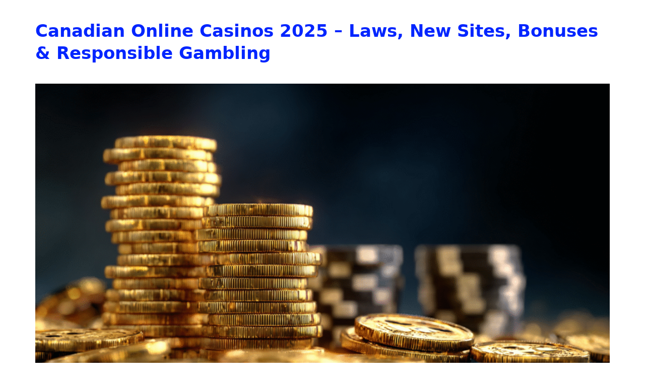

--- FILE ---
content_type: text/html; charset=UTF-8
request_url: https://strawberry.quest/
body_size: 8012
content:
<!DOCTYPE html>
<html lang="en-US">

<head>
  <meta charset="UTF-8">
  <meta name="viewport" content="width=device-width, initial-scale=1">
  <link rel="profile" href="https://gmpg.org/xfn/11">
  <meta name='robots' content='index, follow, max-image-preview:large, max-snippet:-1, max-video-preview:-1' />
	<style>img:is([sizes="auto" i], [sizes^="auto," i]) { contain-intrinsic-size: 3000px 1500px }</style>
	
	<!-- This site is optimized with the Yoast SEO plugin v26.4 - https://yoast.com/wordpress/plugins/seo/ -->
	<title>Canadian Online Casinos 2025 – Laws, New Sites, Bonuses &amp; Responsible Gambling</title>
	<meta name="description" content="Learn how Canadian online gambling laws and provincial regulations work in 2025, including key differences between local and international casinos. Discover new Canadian casino sites, understand wagering requirements to clear bonuses faster, and explore built-in responsible gambling tools that help you play safely and stay in control." />
	<link rel="canonical" href="https://strawberry.quest/" />
	<meta property="og:locale" content="en_US" />
	<meta property="og:type" content="website" />
	<meta property="og:title" content="Canadian Online Casinos 2025 – Laws, New Sites, Bonuses &amp; Responsible Gambling" />
	<meta property="og:description" content="Learn how Canadian online gambling laws and provincial regulations work in 2025, including key differences between local and international casinos. Discover new Canadian casino sites, understand wagering requirements to clear bonuses faster, and explore built-in responsible gambling tools that help you play safely and stay in control." />
	<meta property="og:url" content="https://strawberry.quest/" />
	<meta property="og:site_name" content="Canadian Online Casinos 2025 – Laws, New Sites, Bonuses &amp; Responsible Gambling" />
	<meta name="twitter:card" content="summary_large_image" />
	<script type="application/ld+json" class="yoast-schema-graph">{"@context":"https://schema.org","@graph":[{"@type":"CollectionPage","@id":"https://strawberry.quest/","url":"https://strawberry.quest/","name":"Canadian Online Casinos 2025 – Laws, New Sites, Bonuses & Responsible Gambling","isPartOf":{"@id":"https://strawberry.quest/#website"},"description":"Learn how Canadian online gambling laws and provincial regulations work in 2025, including key differences between local and international casinos. Discover new Canadian casino sites, understand wagering requirements to clear bonuses faster, and explore built-in responsible gambling tools that help you play safely and stay in control.","breadcrumb":{"@id":"https://strawberry.quest/#breadcrumb"},"inLanguage":"en-US"},{"@type":"BreadcrumbList","@id":"https://strawberry.quest/#breadcrumb","itemListElement":[{"@type":"ListItem","position":1,"name":"Home"}]},{"@type":"WebSite","@id":"https://strawberry.quest/#website","url":"https://strawberry.quest/","name":"Canadian Online Casinos 2025 – Laws, New Sites, Bonuses &amp; Responsible Gambling","description":"","potentialAction":[{"@type":"SearchAction","target":{"@type":"EntryPoint","urlTemplate":"https://strawberry.quest/?s={search_term_string}"},"query-input":{"@type":"PropertyValueSpecification","valueRequired":true,"valueName":"search_term_string"}}],"inLanguage":"en-US"}]}</script>
	<!-- / Yoast SEO plugin. -->


<link rel='dns-prefetch' href='//fonts.googleapis.com' />
<link rel="alternate" type="application/rss+xml" title="Canadian Online Casinos 2025 – Laws, New Sites, Bonuses &amp; Responsible Gambling &raquo; Feed" href="https://strawberry.quest/feed/" />
<link rel="alternate" type="application/rss+xml" title="Canadian Online Casinos 2025 – Laws, New Sites, Bonuses &amp; Responsible Gambling &raquo; Comments Feed" href="https://strawberry.quest/comments/feed/" />
<script type="text/javascript">
/* <![CDATA[ */
window._wpemojiSettings = {"baseUrl":"https:\/\/s.w.org\/images\/core\/emoji\/16.0.1\/72x72\/","ext":".png","svgUrl":"https:\/\/s.w.org\/images\/core\/emoji\/16.0.1\/svg\/","svgExt":".svg","source":{"concatemoji":"https:\/\/strawberry.quest\/wp-includes\/js\/wp-emoji-release.min.js?ver=6.8.3"}};
/*! This file is auto-generated */
!function(s,n){var o,i,e;function c(e){try{var t={supportTests:e,timestamp:(new Date).valueOf()};sessionStorage.setItem(o,JSON.stringify(t))}catch(e){}}function p(e,t,n){e.clearRect(0,0,e.canvas.width,e.canvas.height),e.fillText(t,0,0);var t=new Uint32Array(e.getImageData(0,0,e.canvas.width,e.canvas.height).data),a=(e.clearRect(0,0,e.canvas.width,e.canvas.height),e.fillText(n,0,0),new Uint32Array(e.getImageData(0,0,e.canvas.width,e.canvas.height).data));return t.every(function(e,t){return e===a[t]})}function u(e,t){e.clearRect(0,0,e.canvas.width,e.canvas.height),e.fillText(t,0,0);for(var n=e.getImageData(16,16,1,1),a=0;a<n.data.length;a++)if(0!==n.data[a])return!1;return!0}function f(e,t,n,a){switch(t){case"flag":return n(e,"\ud83c\udff3\ufe0f\u200d\u26a7\ufe0f","\ud83c\udff3\ufe0f\u200b\u26a7\ufe0f")?!1:!n(e,"\ud83c\udde8\ud83c\uddf6","\ud83c\udde8\u200b\ud83c\uddf6")&&!n(e,"\ud83c\udff4\udb40\udc67\udb40\udc62\udb40\udc65\udb40\udc6e\udb40\udc67\udb40\udc7f","\ud83c\udff4\u200b\udb40\udc67\u200b\udb40\udc62\u200b\udb40\udc65\u200b\udb40\udc6e\u200b\udb40\udc67\u200b\udb40\udc7f");case"emoji":return!a(e,"\ud83e\udedf")}return!1}function g(e,t,n,a){var r="undefined"!=typeof WorkerGlobalScope&&self instanceof WorkerGlobalScope?new OffscreenCanvas(300,150):s.createElement("canvas"),o=r.getContext("2d",{willReadFrequently:!0}),i=(o.textBaseline="top",o.font="600 32px Arial",{});return e.forEach(function(e){i[e]=t(o,e,n,a)}),i}function t(e){var t=s.createElement("script");t.src=e,t.defer=!0,s.head.appendChild(t)}"undefined"!=typeof Promise&&(o="wpEmojiSettingsSupports",i=["flag","emoji"],n.supports={everything:!0,everythingExceptFlag:!0},e=new Promise(function(e){s.addEventListener("DOMContentLoaded",e,{once:!0})}),new Promise(function(t){var n=function(){try{var e=JSON.parse(sessionStorage.getItem(o));if("object"==typeof e&&"number"==typeof e.timestamp&&(new Date).valueOf()<e.timestamp+604800&&"object"==typeof e.supportTests)return e.supportTests}catch(e){}return null}();if(!n){if("undefined"!=typeof Worker&&"undefined"!=typeof OffscreenCanvas&&"undefined"!=typeof URL&&URL.createObjectURL&&"undefined"!=typeof Blob)try{var e="postMessage("+g.toString()+"("+[JSON.stringify(i),f.toString(),p.toString(),u.toString()].join(",")+"));",a=new Blob([e],{type:"text/javascript"}),r=new Worker(URL.createObjectURL(a),{name:"wpTestEmojiSupports"});return void(r.onmessage=function(e){c(n=e.data),r.terminate(),t(n)})}catch(e){}c(n=g(i,f,p,u))}t(n)}).then(function(e){for(var t in e)n.supports[t]=e[t],n.supports.everything=n.supports.everything&&n.supports[t],"flag"!==t&&(n.supports.everythingExceptFlag=n.supports.everythingExceptFlag&&n.supports[t]);n.supports.everythingExceptFlag=n.supports.everythingExceptFlag&&!n.supports.flag,n.DOMReady=!1,n.readyCallback=function(){n.DOMReady=!0}}).then(function(){return e}).then(function(){var e;n.supports.everything||(n.readyCallback(),(e=n.source||{}).concatemoji?t(e.concatemoji):e.wpemoji&&e.twemoji&&(t(e.twemoji),t(e.wpemoji)))}))}((window,document),window._wpemojiSettings);
/* ]]> */
</script>

<style id='wp-emoji-styles-inline-css' type='text/css'>

	img.wp-smiley, img.emoji {
		display: inline !important;
		border: none !important;
		box-shadow: none !important;
		height: 1em !important;
		width: 1em !important;
		margin: 0 0.07em !important;
		vertical-align: -0.1em !important;
		background: none !important;
		padding: 0 !important;
	}
</style>
<link rel='stylesheet' id='wp-block-library-css' href='https://strawberry.quest/wp-includes/css/dist/block-library/style.min.css?ver=6.8.3' type='text/css' media='all' />
<style id='wp-block-library-theme-inline-css' type='text/css'>
.wp-block-audio :where(figcaption){color:#555;font-size:13px;text-align:center}.is-dark-theme .wp-block-audio :where(figcaption){color:#ffffffa6}.wp-block-audio{margin:0 0 1em}.wp-block-code{border:1px solid #ccc;border-radius:4px;font-family:Menlo,Consolas,monaco,monospace;padding:.8em 1em}.wp-block-embed :where(figcaption){color:#555;font-size:13px;text-align:center}.is-dark-theme .wp-block-embed :where(figcaption){color:#ffffffa6}.wp-block-embed{margin:0 0 1em}.blocks-gallery-caption{color:#555;font-size:13px;text-align:center}.is-dark-theme .blocks-gallery-caption{color:#ffffffa6}:root :where(.wp-block-image figcaption){color:#555;font-size:13px;text-align:center}.is-dark-theme :root :where(.wp-block-image figcaption){color:#ffffffa6}.wp-block-image{margin:0 0 1em}.wp-block-pullquote{border-bottom:4px solid;border-top:4px solid;color:currentColor;margin-bottom:1.75em}.wp-block-pullquote cite,.wp-block-pullquote footer,.wp-block-pullquote__citation{color:currentColor;font-size:.8125em;font-style:normal;text-transform:uppercase}.wp-block-quote{border-left:.25em solid;margin:0 0 1.75em;padding-left:1em}.wp-block-quote cite,.wp-block-quote footer{color:currentColor;font-size:.8125em;font-style:normal;position:relative}.wp-block-quote:where(.has-text-align-right){border-left:none;border-right:.25em solid;padding-left:0;padding-right:1em}.wp-block-quote:where(.has-text-align-center){border:none;padding-left:0}.wp-block-quote.is-large,.wp-block-quote.is-style-large,.wp-block-quote:where(.is-style-plain){border:none}.wp-block-search .wp-block-search__label{font-weight:700}.wp-block-search__button{border:1px solid #ccc;padding:.375em .625em}:where(.wp-block-group.has-background){padding:1.25em 2.375em}.wp-block-separator.has-css-opacity{opacity:.4}.wp-block-separator{border:none;border-bottom:2px solid;margin-left:auto;margin-right:auto}.wp-block-separator.has-alpha-channel-opacity{opacity:1}.wp-block-separator:not(.is-style-wide):not(.is-style-dots){width:100px}.wp-block-separator.has-background:not(.is-style-dots){border-bottom:none;height:1px}.wp-block-separator.has-background:not(.is-style-wide):not(.is-style-dots){height:2px}.wp-block-table{margin:0 0 1em}.wp-block-table td,.wp-block-table th{word-break:normal}.wp-block-table :where(figcaption){color:#555;font-size:13px;text-align:center}.is-dark-theme .wp-block-table :where(figcaption){color:#ffffffa6}.wp-block-video :where(figcaption){color:#555;font-size:13px;text-align:center}.is-dark-theme .wp-block-video :where(figcaption){color:#ffffffa6}.wp-block-video{margin:0 0 1em}:root :where(.wp-block-template-part.has-background){margin-bottom:0;margin-top:0;padding:1.25em 2.375em}
</style>
<style id='classic-theme-styles-inline-css' type='text/css'>
/*! This file is auto-generated */
.wp-block-button__link{color:#fff;background-color:#32373c;border-radius:9999px;box-shadow:none;text-decoration:none;padding:calc(.667em + 2px) calc(1.333em + 2px);font-size:1.125em}.wp-block-file__button{background:#32373c;color:#fff;text-decoration:none}
</style>
<style id='global-styles-inline-css' type='text/css'>
:root{--wp--preset--aspect-ratio--square: 1;--wp--preset--aspect-ratio--4-3: 4/3;--wp--preset--aspect-ratio--3-4: 3/4;--wp--preset--aspect-ratio--3-2: 3/2;--wp--preset--aspect-ratio--2-3: 2/3;--wp--preset--aspect-ratio--16-9: 16/9;--wp--preset--aspect-ratio--9-16: 9/16;--wp--preset--color--black: #000000;--wp--preset--color--cyan-bluish-gray: #abb8c3;--wp--preset--color--white: #ffffff;--wp--preset--color--pale-pink: #f78da7;--wp--preset--color--vivid-red: #cf2e2e;--wp--preset--color--luminous-vivid-orange: #ff6900;--wp--preset--color--luminous-vivid-amber: #fcb900;--wp--preset--color--light-green-cyan: #7bdcb5;--wp--preset--color--vivid-green-cyan: #00d084;--wp--preset--color--pale-cyan-blue: #8ed1fc;--wp--preset--color--vivid-cyan-blue: #0693e3;--wp--preset--color--vivid-purple: #9b51e0;--wp--preset--gradient--vivid-cyan-blue-to-vivid-purple: linear-gradient(135deg,rgba(6,147,227,1) 0%,rgb(155,81,224) 100%);--wp--preset--gradient--light-green-cyan-to-vivid-green-cyan: linear-gradient(135deg,rgb(122,220,180) 0%,rgb(0,208,130) 100%);--wp--preset--gradient--luminous-vivid-amber-to-luminous-vivid-orange: linear-gradient(135deg,rgba(252,185,0,1) 0%,rgba(255,105,0,1) 100%);--wp--preset--gradient--luminous-vivid-orange-to-vivid-red: linear-gradient(135deg,rgba(255,105,0,1) 0%,rgb(207,46,46) 100%);--wp--preset--gradient--very-light-gray-to-cyan-bluish-gray: linear-gradient(135deg,rgb(238,238,238) 0%,rgb(169,184,195) 100%);--wp--preset--gradient--cool-to-warm-spectrum: linear-gradient(135deg,rgb(74,234,220) 0%,rgb(151,120,209) 20%,rgb(207,42,186) 40%,rgb(238,44,130) 60%,rgb(251,105,98) 80%,rgb(254,248,76) 100%);--wp--preset--gradient--blush-light-purple: linear-gradient(135deg,rgb(255,206,236) 0%,rgb(152,150,240) 100%);--wp--preset--gradient--blush-bordeaux: linear-gradient(135deg,rgb(254,205,165) 0%,rgb(254,45,45) 50%,rgb(107,0,62) 100%);--wp--preset--gradient--luminous-dusk: linear-gradient(135deg,rgb(255,203,112) 0%,rgb(199,81,192) 50%,rgb(65,88,208) 100%);--wp--preset--gradient--pale-ocean: linear-gradient(135deg,rgb(255,245,203) 0%,rgb(182,227,212) 50%,rgb(51,167,181) 100%);--wp--preset--gradient--electric-grass: linear-gradient(135deg,rgb(202,248,128) 0%,rgb(113,206,126) 100%);--wp--preset--gradient--midnight: linear-gradient(135deg,rgb(2,3,129) 0%,rgb(40,116,252) 100%);--wp--preset--font-size--small: 13px;--wp--preset--font-size--medium: 20px;--wp--preset--font-size--large: 36px;--wp--preset--font-size--x-large: 42px;--wp--preset--spacing--20: 0.44rem;--wp--preset--spacing--30: 0.67rem;--wp--preset--spacing--40: 1rem;--wp--preset--spacing--50: 1.5rem;--wp--preset--spacing--60: 2.25rem;--wp--preset--spacing--70: 3.38rem;--wp--preset--spacing--80: 5.06rem;--wp--preset--shadow--natural: 6px 6px 9px rgba(0, 0, 0, 0.2);--wp--preset--shadow--deep: 12px 12px 50px rgba(0, 0, 0, 0.4);--wp--preset--shadow--sharp: 6px 6px 0px rgba(0, 0, 0, 0.2);--wp--preset--shadow--outlined: 6px 6px 0px -3px rgba(255, 255, 255, 1), 6px 6px rgba(0, 0, 0, 1);--wp--preset--shadow--crisp: 6px 6px 0px rgba(0, 0, 0, 1);}:where(.is-layout-flex){gap: 0.5em;}:where(.is-layout-grid){gap: 0.5em;}body .is-layout-flex{display: flex;}.is-layout-flex{flex-wrap: wrap;align-items: center;}.is-layout-flex > :is(*, div){margin: 0;}body .is-layout-grid{display: grid;}.is-layout-grid > :is(*, div){margin: 0;}:where(.wp-block-columns.is-layout-flex){gap: 2em;}:where(.wp-block-columns.is-layout-grid){gap: 2em;}:where(.wp-block-post-template.is-layout-flex){gap: 1.25em;}:where(.wp-block-post-template.is-layout-grid){gap: 1.25em;}.has-black-color{color: var(--wp--preset--color--black) !important;}.has-cyan-bluish-gray-color{color: var(--wp--preset--color--cyan-bluish-gray) !important;}.has-white-color{color: var(--wp--preset--color--white) !important;}.has-pale-pink-color{color: var(--wp--preset--color--pale-pink) !important;}.has-vivid-red-color{color: var(--wp--preset--color--vivid-red) !important;}.has-luminous-vivid-orange-color{color: var(--wp--preset--color--luminous-vivid-orange) !important;}.has-luminous-vivid-amber-color{color: var(--wp--preset--color--luminous-vivid-amber) !important;}.has-light-green-cyan-color{color: var(--wp--preset--color--light-green-cyan) !important;}.has-vivid-green-cyan-color{color: var(--wp--preset--color--vivid-green-cyan) !important;}.has-pale-cyan-blue-color{color: var(--wp--preset--color--pale-cyan-blue) !important;}.has-vivid-cyan-blue-color{color: var(--wp--preset--color--vivid-cyan-blue) !important;}.has-vivid-purple-color{color: var(--wp--preset--color--vivid-purple) !important;}.has-black-background-color{background-color: var(--wp--preset--color--black) !important;}.has-cyan-bluish-gray-background-color{background-color: var(--wp--preset--color--cyan-bluish-gray) !important;}.has-white-background-color{background-color: var(--wp--preset--color--white) !important;}.has-pale-pink-background-color{background-color: var(--wp--preset--color--pale-pink) !important;}.has-vivid-red-background-color{background-color: var(--wp--preset--color--vivid-red) !important;}.has-luminous-vivid-orange-background-color{background-color: var(--wp--preset--color--luminous-vivid-orange) !important;}.has-luminous-vivid-amber-background-color{background-color: var(--wp--preset--color--luminous-vivid-amber) !important;}.has-light-green-cyan-background-color{background-color: var(--wp--preset--color--light-green-cyan) !important;}.has-vivid-green-cyan-background-color{background-color: var(--wp--preset--color--vivid-green-cyan) !important;}.has-pale-cyan-blue-background-color{background-color: var(--wp--preset--color--pale-cyan-blue) !important;}.has-vivid-cyan-blue-background-color{background-color: var(--wp--preset--color--vivid-cyan-blue) !important;}.has-vivid-purple-background-color{background-color: var(--wp--preset--color--vivid-purple) !important;}.has-black-border-color{border-color: var(--wp--preset--color--black) !important;}.has-cyan-bluish-gray-border-color{border-color: var(--wp--preset--color--cyan-bluish-gray) !important;}.has-white-border-color{border-color: var(--wp--preset--color--white) !important;}.has-pale-pink-border-color{border-color: var(--wp--preset--color--pale-pink) !important;}.has-vivid-red-border-color{border-color: var(--wp--preset--color--vivid-red) !important;}.has-luminous-vivid-orange-border-color{border-color: var(--wp--preset--color--luminous-vivid-orange) !important;}.has-luminous-vivid-amber-border-color{border-color: var(--wp--preset--color--luminous-vivid-amber) !important;}.has-light-green-cyan-border-color{border-color: var(--wp--preset--color--light-green-cyan) !important;}.has-vivid-green-cyan-border-color{border-color: var(--wp--preset--color--vivid-green-cyan) !important;}.has-pale-cyan-blue-border-color{border-color: var(--wp--preset--color--pale-cyan-blue) !important;}.has-vivid-cyan-blue-border-color{border-color: var(--wp--preset--color--vivid-cyan-blue) !important;}.has-vivid-purple-border-color{border-color: var(--wp--preset--color--vivid-purple) !important;}.has-vivid-cyan-blue-to-vivid-purple-gradient-background{background: var(--wp--preset--gradient--vivid-cyan-blue-to-vivid-purple) !important;}.has-light-green-cyan-to-vivid-green-cyan-gradient-background{background: var(--wp--preset--gradient--light-green-cyan-to-vivid-green-cyan) !important;}.has-luminous-vivid-amber-to-luminous-vivid-orange-gradient-background{background: var(--wp--preset--gradient--luminous-vivid-amber-to-luminous-vivid-orange) !important;}.has-luminous-vivid-orange-to-vivid-red-gradient-background{background: var(--wp--preset--gradient--luminous-vivid-orange-to-vivid-red) !important;}.has-very-light-gray-to-cyan-bluish-gray-gradient-background{background: var(--wp--preset--gradient--very-light-gray-to-cyan-bluish-gray) !important;}.has-cool-to-warm-spectrum-gradient-background{background: var(--wp--preset--gradient--cool-to-warm-spectrum) !important;}.has-blush-light-purple-gradient-background{background: var(--wp--preset--gradient--blush-light-purple) !important;}.has-blush-bordeaux-gradient-background{background: var(--wp--preset--gradient--blush-bordeaux) !important;}.has-luminous-dusk-gradient-background{background: var(--wp--preset--gradient--luminous-dusk) !important;}.has-pale-ocean-gradient-background{background: var(--wp--preset--gradient--pale-ocean) !important;}.has-electric-grass-gradient-background{background: var(--wp--preset--gradient--electric-grass) !important;}.has-midnight-gradient-background{background: var(--wp--preset--gradient--midnight) !important;}.has-small-font-size{font-size: var(--wp--preset--font-size--small) !important;}.has-medium-font-size{font-size: var(--wp--preset--font-size--medium) !important;}.has-large-font-size{font-size: var(--wp--preset--font-size--large) !important;}.has-x-large-font-size{font-size: var(--wp--preset--font-size--x-large) !important;}
:where(.wp-block-post-template.is-layout-flex){gap: 1.25em;}:where(.wp-block-post-template.is-layout-grid){gap: 1.25em;}
:where(.wp-block-columns.is-layout-flex){gap: 2em;}:where(.wp-block-columns.is-layout-grid){gap: 2em;}
:root :where(.wp-block-pullquote){font-size: 1.5em;line-height: 1.6;}
</style>
<link rel='stylesheet' id='hostinger-reach-subscription-block-css' href='https://strawberry.quest/wp-content/plugins/hostinger-reach/frontend/dist/blocks/subscription.css?ver=1764317626' type='text/css' media='all' />
<link rel='stylesheet' id='newseblog-style-parent-css' href='https://strawberry.quest/wp-content/themes/newseblog/style.css?ver=6.8.3' type='text/css' media='all' />
<link rel='stylesheet' id='penpress-style-css' href='https://strawberry.quest/wp-content/themes/penpress/style.css?ver=1.0' type='text/css' media='all' />
<link rel='stylesheet' id='newseblog-theme-style-css' href='https://strawberry.quest/wp-content/themes/penpress/style.css?ver=6.8.3' type='text/css' media='all' />
<link rel='stylesheet' id='google-fonts-css' href='https://fonts.googleapis.com/css2?family=Josefin+Sans:ital,wght@0,100..700;1,100..700&#038;display=swap' type='text/css' media='all' />
<link rel='stylesheet' id='newseblog-core-css' href='https://strawberry.quest/wp-content/themes/newseblog/css/core.css?ver=6.8.3' type='text/css' media='all' />
<link rel="https://api.w.org/" href="https://strawberry.quest/wp-json/" /><link rel="EditURI" type="application/rsd+xml" title="RSD" href="https://strawberry.quest/xmlrpc.php?rsd" />
<meta name="generator" content="WordPress 6.8.3" />
<link rel="icon" href="https://strawberry.quest/wp-content/uploads/2025/11/cropped-image-1-32x32.png" sizes="32x32" />
<link rel="icon" href="https://strawberry.quest/wp-content/uploads/2025/11/cropped-image-1-192x192.png" sizes="192x192" />
<link rel="apple-touch-icon" href="https://strawberry.quest/wp-content/uploads/2025/11/cropped-image-1-180x180.png" />
<meta name="msapplication-TileImage" content="https://strawberry.quest/wp-content/uploads/2025/11/cropped-image-1-270x270.png" />
</head>

<body class="home blog wp-embed-responsive wp-theme-newseblog wp-child-theme-penpress">
    <div id="page" class="site">
    <a class="skip-link screen-reader-text" href="#content">
      Skip to content</a>
    <div class="wrapper">
      <header class="newseblog-header">
        <div class="newseblogader-logo">
                      <div class="newseblog-site-branding">
              <h1 class="site-title"><a href="https://strawberry.quest/" rel="home">Canadian Online Casinos 2025 – Laws, New Sites, Bonuses &amp; Responsible Gambling</a></h1>
              <p class="site-description"></p>
            </div>
                  </div>
        <div class="newseblog-header-menu">
          <nav id="main-nav" class="main_nav">
                     </nav>
        </div>
      </header>
      <div class="clearfix"></div><main id="content" class="main-section">
  <div class="row">
                  <div id="post-20" class="newseblog-blog-post post-20 post type-post status-publish format-standard has-post-thumbnail hentry category-blog">                    <a href="https://strawberry.quest/canadian-online-gambling-laws-explained-provincial-regulations-breakdowns/">
                        <img width="1024" height="574" src="https://strawberry.quest/wp-content/uploads/2025/11/image-4-1024x574.png" class="attachment-large size-large wp-post-image" alt="" decoding="async" fetchpriority="high" srcset="https://strawberry.quest/wp-content/uploads/2025/11/image-4-1024x574.png 1024w, https://strawberry.quest/wp-content/uploads/2025/11/image-4-300x168.png 300w, https://strawberry.quest/wp-content/uploads/2025/11/image-4-768x430.png 768w, https://strawberry.quest/wp-content/uploads/2025/11/image-4.png 1456w" sizes="(max-width: 1024px) 100vw, 1024px" />                    </a>			<article class="newseblog-blog-post-inner">
				<div class="newseblog-blog-category">
  
                  <a href="https://strawberry.quest/category/blog/" rel="category tag">Blog</a>                </div>
				<h2 class="newseblog-title"><a href="https://strawberry.quest/canadian-online-gambling-laws-explained-provincial-regulations-breakdowns/">Canadian Online Gambling Laws Explained: Provincial Regulations Breakdowns</a></h2>
                <div class="post-meta">
                    <a href="https://strawberry.quest/2025/11/28/">
                        <span class="post-date">November 28, 2025</span>
                    </a>
                    <span class="meta-sep">/</span>
                    <a href="https://strawberry.quest/canadian-online-gambling-laws-explained-provincial-regulations-breakdowns/#respond" class="post-comments" >No Comments</a>                </div>
				<p>Canadian gambling laws confuse many players. These laws differ between provinces. Reviews from neutral observers, including best online casinos, show strong interest in clear rules. Players want simple guidance. This guide explains Canadian gambling laws. It shows provincial differences. It helps players stay informed. How Gambling Laws Work in Canada Canada uses shared authority. The [&hellip;]</p>
			</article>
            <div class="post-footer"> 
                <a class="read-more" href="https://strawberry.quest/canadian-online-gambling-laws-explained-provincial-regulations-breakdowns/">Read More</a>
            </div>
            </div>
		            <div id="post-7" class="newseblog-blog-post post-7 post type-post status-publish format-standard has-post-thumbnail hentry category-blog">                    <a href="https://strawberry.quest/responsible-gambling-tools-in-canadian-online-casinos-a-full-overview/">
                        <img width="1024" height="574" src="https://strawberry.quest/wp-content/uploads/2025/11/image-1024x574.png" class="attachment-large size-large wp-post-image" alt="" decoding="async" srcset="https://strawberry.quest/wp-content/uploads/2025/11/image-1024x574.png 1024w, https://strawberry.quest/wp-content/uploads/2025/11/image-300x168.png 300w, https://strawberry.quest/wp-content/uploads/2025/11/image-768x430.png 768w, https://strawberry.quest/wp-content/uploads/2025/11/image.png 1456w" sizes="(max-width: 1024px) 100vw, 1024px" />                    </a>			<article class="newseblog-blog-post-inner">
				<div class="newseblog-blog-category">
  
                  <a href="https://strawberry.quest/category/blog/" rel="category tag">Blog</a>                </div>
				<h2 class="newseblog-title"><a href="https://strawberry.quest/responsible-gambling-tools-in-canadian-online-casinos-a-full-overview/">Responsible Gambling Tools in Canadian Online Casinos: A Full Overview</a></h2>
                <div class="post-meta">
                    <a href="https://strawberry.quest/2025/11/26/">
                        <span class="post-date">November 26, 2025</span>
                    </a>
                    <span class="meta-sep">/</span>
                    <span class="post-comments">Comments Off<span class="screen-reader-text"> on Responsible Gambling Tools in Canadian Online Casinos: A Full Overview</span></span>                </div>
				<p>Responsible gambling now plays a key role in Canadian online casinos. Players want safe tools that support clear and calm decisions. Insights from neutral observers, including <a href="https://yummyspins.com/canada/">best online casinos</a>, show rising interest in features that protect users. This guide explains how these tools work. It also shows why they matter for every player.</p>
			</article>
            <div class="post-footer"> 
                <a class="read-more" href="https://strawberry.quest/responsible-gambling-tools-in-canadian-online-casinos-a-full-overview/">Read More</a>
            </div>
            </div>
		            <div id="post-11" class="newseblog-blog-post post-11 post type-post status-publish format-standard has-post-thumbnail hentry category-blog">                    <a href="https://strawberry.quest/understanding-wagering-requirements-how-to-clear-casino-bonuses-faster/">
                        <img width="1024" height="574" src="https://strawberry.quest/wp-content/uploads/2025/11/image-1-1024x574.png" class="attachment-large size-large wp-post-image" alt="" decoding="async" srcset="https://strawberry.quest/wp-content/uploads/2025/11/image-1-1024x574.png 1024w, https://strawberry.quest/wp-content/uploads/2025/11/image-1-300x168.png 300w, https://strawberry.quest/wp-content/uploads/2025/11/image-1-768x430.png 768w, https://strawberry.quest/wp-content/uploads/2025/11/image-1.png 1456w" sizes="(max-width: 1024px) 100vw, 1024px" />                    </a>			<article class="newseblog-blog-post-inner">
				<div class="newseblog-blog-category">
  
                  <a href="https://strawberry.quest/category/blog/" rel="category tag">Blog</a>                </div>
				<h2 class="newseblog-title"><a href="https://strawberry.quest/understanding-wagering-requirements-how-to-clear-casino-bonuses-faster/">Understanding Wagering Requirements: How to Clear Casino Bonuses Faster</a></h2>
                <div class="post-meta">
                    <a href="https://strawberry.quest/2025/11/25/">
                        <span class="post-date">November 25, 2025</span>
                    </a>
                    <span class="meta-sep">/</span>
                    <span class="post-comments">Comments Off<span class="screen-reader-text"> on Understanding Wagering Requirements: How to Clear Casino Bonuses Faster</span></span>                </div>
				<p>Wagering rules shape real bonus value. These rules define how a player clears bonus funds. Many users want simple guidance from trusted sources, and platforms like best online casinos track strong interest in clear terms. This guide explains wagering rules. It shows real steps for faster progress. It helps players avoid confusion. What Wagering Requirements [&hellip;]</p>
			</article>
            <div class="post-footer"> 
                <a class="read-more" href="https://strawberry.quest/understanding-wagering-requirements-how-to-clear-casino-bonuses-faster/">Read More</a>
            </div>
            </div>
		            <div id="post-17" class="newseblog-blog-post post-17 post type-post status-publish format-standard has-post-thumbnail hentry category-blog">                    <a href="https://strawberry.quest/new-online-casinos-in-canada-2025-edition-reviews-and-highlights/">
                        <img width="1024" height="574" src="https://strawberry.quest/wp-content/uploads/2025/11/image-3-1024x574.png" class="attachment-large size-large wp-post-image" alt="" decoding="async" loading="lazy" srcset="https://strawberry.quest/wp-content/uploads/2025/11/image-3-1024x574.png 1024w, https://strawberry.quest/wp-content/uploads/2025/11/image-3-300x168.png 300w, https://strawberry.quest/wp-content/uploads/2025/11/image-3-768x430.png 768w, https://strawberry.quest/wp-content/uploads/2025/11/image-3.png 1456w" sizes="auto, (max-width: 1024px) 100vw, 1024px" />                    </a>			<article class="newseblog-blog-post-inner">
				<div class="newseblog-blog-category">
  
                  <a href="https://strawberry.quest/category/blog/" rel="category tag">Blog</a>                </div>
				<h2 class="newseblog-title"><a href="https://strawberry.quest/new-online-casinos-in-canada-2025-edition-reviews-and-highlights/">New Online Casinos in Canada (2025 Edition): Reviews and Highlights</a></h2>
                <div class="post-meta">
                    <a href="https://strawberry.quest/2025/11/23/">
                        <span class="post-date">November 23, 2025</span>
                    </a>
                    <span class="meta-sep">/</span>
                    <span class="post-comments">Comments Off<span class="screen-reader-text"> on New Online Casinos in Canada (2025 Edition): Reviews and Highlights</span></span>                </div>
				<p>New casinos launch often in Canada. These casinos use fresh ideas. Reviews from neutral sources, including best online casinos, show strong interest in modern platforms. Players want clean design and simple rules. This guide explains new Canadian casinos. It shows real highlights. It helps players choose smartly. Why New Casinos Attract Canadian Players New casinos [&hellip;]</p>
			</article>
            <div class="post-footer"> 
                <a class="read-more" href="https://strawberry.quest/new-online-casinos-in-canada-2025-edition-reviews-and-highlights/">Read More</a>
            </div>
            </div>
		            <div id="post-14" class="newseblog-blog-post post-14 post type-post status-publish format-standard has-post-thumbnail hentry category-blog">                    <a href="https://strawberry.quest/local-vs-international-online-casinos-which-are-better-for-canadians/">
                        <img width="1024" height="574" src="https://strawberry.quest/wp-content/uploads/2025/11/image-2-1024x574.png" class="attachment-large size-large wp-post-image" alt="" decoding="async" loading="lazy" srcset="https://strawberry.quest/wp-content/uploads/2025/11/image-2-1024x574.png 1024w, https://strawberry.quest/wp-content/uploads/2025/11/image-2-300x168.png 300w, https://strawberry.quest/wp-content/uploads/2025/11/image-2-768x430.png 768w, https://strawberry.quest/wp-content/uploads/2025/11/image-2.png 1456w" sizes="auto, (max-width: 1024px) 100vw, 1024px" />                    </a>			<article class="newseblog-blog-post-inner">
				<div class="newseblog-blog-category">
  
                  <a href="https://strawberry.quest/category/blog/" rel="category tag">Blog</a>                </div>
				<h2 class="newseblog-title"><a href="https://strawberry.quest/local-vs-international-online-casinos-which-are-better-for-canadians/">Local vs International Online Casinos: Which Are Better for Canadians?</a></h2>
                <div class="post-meta">
                    <a href="https://strawberry.quest/2025/11/21/">
                        <span class="post-date">November 21, 2025</span>
                    </a>
                    <span class="meta-sep">/</span>
                    <span class="post-comments">Comments Off<span class="screen-reader-text"> on Local vs International Online Casinos: Which Are Better for Canadians?</span></span>                </div>
				<p>Canadian players now face many online casino choices. These choices include local casinos and global casinos. Insights from neutral reviewers, including best online casinos, show growing interest in clear comparisons. Players want simple guidance and strong safety. This guide explains the real differences. It also helps players choose wisely. Local Casinos and Their Key Traits [&hellip;]</p>
			</article>
            <div class="post-footer"> 
                <a class="read-more" href="https://strawberry.quest/local-vs-international-online-casinos-which-are-better-for-canadians/">Read More</a>
            </div>
            </div>
		 
            <div class="newseblog-blog-navigation">
            <p></p>
        </div> 
    
</div></main>
<footer class="newseblog-footer">
  <div class="copyright">
  <p> <span class="copyright-text">Copyright © All rights reserved</span> | PenPress by  <a href="https://themeansar.com/"><a href="https://themeansar.com">Themeansar</a>.</a></p>  </div>
</footer>
<script type="speculationrules">
{"prefetch":[{"source":"document","where":{"and":[{"href_matches":"\/*"},{"not":{"href_matches":["\/wp-*.php","\/wp-admin\/*","\/wp-content\/uploads\/*","\/wp-content\/*","\/wp-content\/plugins\/*","\/wp-content\/themes\/penpress\/*","\/wp-content\/themes\/newseblog\/*","\/*\\?(.+)"]}},{"not":{"selector_matches":"a[rel~=\"nofollow\"]"}},{"not":{"selector_matches":".no-prefetch, .no-prefetch a"}}]},"eagerness":"conservative"}]}
</script>
<script type="text/javascript" id="hostinger-reach-subscription-block-view-js-extra">
/* <![CDATA[ */
var hostinger_reach_subscription_block_data = {"endpoint":"https:\/\/strawberry.quest\/wp-json\/hostinger-reach\/v1\/contact","nonce":"68cda9abcc","translations":{"thanks":"Thanks for subscribing.","error":"Something went wrong. Please try again."}};
/* ]]> */
</script>
<script type="text/javascript" src="https://strawberry.quest/wp-content/plugins/hostinger-reach/frontend/dist/blocks/subscription-view.js?ver=1764317626" id="hostinger-reach-subscription-block-view-js"></script>
<script defer src="https://static.cloudflareinsights.com/beacon.min.js/vcd15cbe7772f49c399c6a5babf22c1241717689176015" integrity="sha512-ZpsOmlRQV6y907TI0dKBHq9Md29nnaEIPlkf84rnaERnq6zvWvPUqr2ft8M1aS28oN72PdrCzSjY4U6VaAw1EQ==" data-cf-beacon='{"version":"2024.11.0","token":"b6085125626644899de9f89747273c4d","r":1,"server_timing":{"name":{"cfCacheStatus":true,"cfEdge":true,"cfExtPri":true,"cfL4":true,"cfOrigin":true,"cfSpeedBrain":true},"location_startswith":null}}' crossorigin="anonymous"></script>
</body>

</html>

<!-- Page cached by LiteSpeed Cache 7.6.2 on 2026-01-13 13:30:19 -->

--- FILE ---
content_type: text/css
request_url: https://strawberry.quest/wp-content/themes/newseblog/style.css?ver=6.8.3
body_size: 2875
content:
/*
Theme Name: NewseBlog
Theme URI: https://themeansar.com/free-themes/newseblog/ 
Author: Themeansar
Author URI: https://themeansar.com
Description: NewseBlog is a fast, clean, modern-looking Best Responsive News Magazine WordPress theme. The theme is fully widgetized, so users can manage the content by using easy to use widgets. NewseBlog is suitable for dynamic news, newspapers, magazine, publishers, blogs, editors, online and gaming magazines, newsportals,personal blogs, newspaper, publishing or review siteand any creative website. NewseBlog is SEO friendly, WPML,Gutenberg, translation and RTL ready. Live preview : https://blognews.themeansar.com/default and documentation at https://docs.themeansar.com/docs/blognews-for-elementor/
Version: 0.7
Tested up to: 6.8
Requires at least: 6.6
Requires PHP: 7.4
Tags: right-sidebar, flexible-header, custom-background, custom-header, custom-menu, editor-style, featured-images, footer-widgets,  theme-options, threaded-comments, rtl-language-support, translation-ready, full-width-template, custom-logo, blog, news
License: GNU General Public License v3 or later
License URI: http://www.gnu.org/licenses/gpl.html
Text Domain: newseblog
*/
/* ========= Blog ========= */
body {
  background-color: #efefef;
}

body,
button,
input,
select,
textarea {
	font-family: -apple-system, system-ui, BlinkMacSystemFont, "Segoe UI", Helvetica, Arial, sans-serif, "Apple Color Emoji", "Segoe UI Emoji", "Segoe UI Symbol";
	font-weight: normal;
	text-transform: none;
	font-size: 17px;
	line-height: 1.5;
  padding: 0;
  margin: 0;
  color: #000;
  background-color: #fff;
}
textarea { 
	height: 200px;
}
a {
  background-color: transparent;
  color: #0025ff;
}

a:active {
  outline: 0;
}
a:hover, a:active {
  color: #000;
}
select {
	background-clip: padding-box;
	background-color: #fff;
	border: 2px solid #ccc;
	border-radius: 0;
	color: #444;
	display: block;
	font-weight: 400;
	overflow: hidden;
	padding: 6px 12px;
	position: relative;
	text-decoration: none;
	white-space: nowrap;
	width: 100%;
}
input:not([type]), input[type="email"], input[type="number"], input[type="password"], input[type="tel"], input[type="url"], input[type="text"],textarea {
	border-radius: 0;
  margin-bottom: 20px;
  box-shadow: inherit;
  padding: 6px 12px;
  line-height: 40px;
  border-width: 2px;
  border-style: solid;
  width: 100%;
}
input[type="submit"], button {
	padding: 5px 35px;
	line-height: 30px;
	border-radius: 4px;
	font-weight: bold;
	font-size: 14px;
	border-width: 1px;
	border-style: solid;
	transition: all 0.4s ease-in-out 0s;
	box-shadow: 0 2px 2px 0 rgba(0, 0, 0, 0.14), 0 3px 1px -2px rgba(0, 0, 0, 0.2), 0 1px 5px 0 rgba(0, 0, 0, 0.12);
  color: #0025ff;
  border-color: #0025ff;
}
input:not([type]):hover, input[type="email"]:hover, input[type="number"]:hover, input[type="password"]:hover, input[type="tel"]:hover, input[type="url"]:hover, input[type="text"]:hover, input:not([type]):focus, input[type="email"]:focus, input[type="number"]:focus, input[type="password"]:focus, input[type="tel"]:focus, input[type="url"]:focus, input[type="text"]:focus {
}
input[type="submit"]:hover, button:hover, input[type="submit"]:focus, button:focus {
	transition: all 0.3s ease 0s;
	outline: none;
  background-color: #0025ff;
  color: #fff;
}
img, svg {
  vertical-align: middle;
}
@media (prefers-reduced-motion: no-preference) {
  :root {
    scroll-behavior: smooth;
  }
}
/*---------------------------------------
	2.2.Typography        
-----------------------------------------*/
h1, .h1 {
	font-size: 34px;
	line-height: 1.3;
}
h2, .h2 {
	font-size: 32px;
	line-height: 1.3;
}
h3, .h3 {
	font-size: 28px;
	line-height: 1.3;
}
h4, .h4 {
	font-size: 24px;
	line-height: 1.3;
}
h5, .h5 {
	font-size: 20px;
	line-height: 1.3;
}
h6, .h6 {
	font-size: 16px;
	line-height: 1.3;
}
img.alignnone {
	width: 100%;
	height: auto;
}
img.size-large {
	width: 100%;
	height: auto;
}
.wpcf7-form label {
	display: inherit;
}
mark, .mark {
	padding: 2px 5px;
	border-radius: 3px;
}
.alignright {
	text-align: right;
}
.alignleft {
	text-align: left;
}
.aligncenter {
	text-align: center;
}
blockquote {
	position: relative;
	width: 100%;
	border-width: 0 0 0 5px;
	border-style: solid;
	padding: 20px;
}
blockquote::before {
	content: "\f122";
	display: table;
	float: left;
	font-family: "dashicons";
	font-size: 28px;
	margin-top: 6px;
	font-weight: normal;
	width: 6%;
}
blockquote p {
	font-style: italic;
	width: 94%;
	display: table;
	font-weight: normal;
	line-height: 1.5;
	font-size: 20px;
}
img {
  height: auto;
  max-width: 100%;
}
.comment-meta .avatar {
  float: left;
  margin-right: 10px;
  -moz-border-radius: 50%;
  -webkit-border-radius: 50%;
  border-radius: 50%;
}
ol.comment-list {
	list-style: none;
}
footer .copyright p, footer .copyright a {
	font-size: 15px;
	line-height: 20px;
}
/*** WordPress ****/
.bypostauthor {}
.sticky {}
.wp-caption {
  margin-bottom: calc(1.5 * 1rem);
}
.wp-caption img[class*="wp-image-"] {
  display: block;
  margin-left: auto;
  margin-right: auto;
}
.wp-caption-text {
  font-size: 13px;
  font-style: italic;
  line-height: 1.6;
  margin: 0;
  padding: 0.5rem !important;
  text-align: center;
}
.wp-caption-text a:hover { color: #01012f; }
.wp-caption, .gallery-caption { max-width: 100%; }
/*------- Gallery ------*/
.gallery {
  display: flex;
  flex-flow: row wrap;
  justify-content: center;
  margin-bottom: calc(1.5 * 1rem);
}
.gallery-item {
  display: inline-block;
  margin-right: 16px;
  margin-bottom: 16px;
  text-align: center;
  vertical-align: top;
  width: 100%;
}
.gallery-columns-2 .gallery-item {
  max-width: calc((100% - 16px * 1) / 2);
}
.gallery-columns-2 .gallery-item:nth-of-type(2n+2) {
  margin-right: 0;
}
.gallery-columns-3 .gallery-item {
  max-width: calc((100% - 16px * 2) / 3);
}
.gallery-columns-3 .gallery-item:nth-of-type(3n+3) {
  margin-right: 0;
}
.gallery-columns-4 .gallery-item {
  max-width: calc((100% - 16px * 3) / 4);
}
.gallery-columns-4 .gallery-item:nth-of-type(4n+4) {
  margin-right: 0;
}
.gallery-columns-5 .gallery-item {
  max-width: calc((100% - 16px * 4) / 5);
}
.gallery-columns-5 .gallery-item:nth-of-type(5n+5) {
  margin-right: 0;
}
.gallery-columns-6 .gallery-item {
  max-width: calc((100% - 16px * 5) / 6);
}
.gallery-columns-6 .gallery-item:nth-of-type(6n+6) {
  margin-right: 0;
}
.gallery-columns-7 .gallery-item {
  max-width: calc((100% - 16px * 6) / 7);
}
.gallery-columns-7 .gallery-item:nth-of-type(7n+7) {
  margin-right: 0;
}
.gallery-columns-8 .gallery-item {
  max-width: calc((100% - 16px * 7) / 8);
}
.gallery-columns-8 .gallery-item:nth-of-type(8n+8) {
  margin-right: 0;
}
.gallery-columns-9 .gallery-item {
  max-width: calc((100% - 16px * 8) / 9);
}
.gallery-columns-9 .gallery-item:nth-of-type(9n+9) {
  margin-right: 0;
}
.gallery-item:last-of-type {
  padding-right: 0;
}
.gallery-caption {
  display: block;
  font-size: 0.71111rem;
  line-height: 1.6;
  margin: 0;
  padding: 0.5rem;
}
.gallery-item > div > a {
  display: block;
  line-height: 0;
  box-shadow: 0 0 0 0 transparent;
}
.gallery-item > div > a:focus {
  box-shadow: 0 0 0 2px #e9e9e9;
}
.gallery .gallery-item {
	margin-top: 0 !important;
}
.gallery .gallery-item img {
	border: 2px solid #e9e9e9 !important;
}
.wp-block-gallery {
  margin: 0;
}
.blocks-gallery-item figure { position: relative; overflow: hidden; margin: 0; }
/*Address*/
address i { 
	width: 1.563rem;
  height: auto;
  margin-right: 0.438rem;
  font-size: 1.25rem !important;
}
/*** WordPress ****/
.mg-widget .mg-author .img-circle{
	width: 180px;
	height: 180px;
	padding: 6px;
	border: 4px solid #0025ff;
	box-shadow: 0 2px 2px 0 rgba(0, 0, 0, 0.14), 0 3px 1px -2px rgba(0, 0, 0, 0.2), 0 1px 5px 0 rgba(0, 0, 0, 0.12);
}
/*** WordPress ****/
.bypostauthor {}
.wp-caption {
  margin-bottom: calc(1.5 * 1rem);
}
.wp-caption img[class*="wp-image-"] {
  display: block;
  margin-left: auto;
  margin-right: auto;
}
.wp-caption-text {
  font-size: 0.8125rem;
  font-style: italic;
  line-height: 1.6;
  margin: 0;
  padding: 0.5rem !important;
  text-align: center;
}
.wp-caption-text a:hover { color: #01012f; }
.wp-caption, .gallery-caption { max-width: 100%; }
/* Text meant only for screen readers. */
.screen-reader-text {
  position: absolute;
  margin: -1px;
  padding: 0;
  height: 1px;
  width: 1px;
  overflow: hidden;
  clip: rect(0 0 0 0);
  border: 0;
  word-wrap: normal !important;
}
.screen-reader-text {
  border: 0;
  clip: rect(1px, 1px, 1px, 1px);
  -webkit-clip-path: inset(50%);
  clip-path: inset(50%);
  height: 1px;
  margin: -1px;
  overflow: hidden;
  padding: 0;
  position: absolute;
  width: 1px;
  word-wrap: normal !important;
}
.no-js .some-element .screen-reader-text {
  position: static;
  -webkit-clip-path: none;
  clip-path: none;
  width: auto;
  height: auto;
  margin: 0;
}
.screen-reader-text:focus {
  background-color: #f1f1f1;
  border-radius: 3px;
  box-shadow: 0 0 2px 2px rgba(0, 0, 0, 0.6);
  clip: auto !important;
  clip-path: none;
  color: #0025ff;
  display: block;
  font-size: 14px;
  font-size: 0.875rem;
  font-weight: bold;
  height: auto;
  left: 5px;
  line-height: normal;
  padding: 15px 23px 14px;
  text-decoration: none;
  top: 5px;
  width: auto;
  z-index: 100000;
  /* Above WP toolbar. */
}
/* Do not show the outline on the skip link target. */
#content[tabindex="-1"]:focus {
  outline: 0;
}
.wrapper { 
  margin: 0 auto;
}
.main_nav div ul {
  display: flex;
  padding: 0;
  list-style-type: none;
  justify-content: flex-end;
  gap: 15px;
}
/* -------------------------- Main Header -------------------------- */
.newseblog-header {
  display: flex;
  flex-wrap: nowrap;
  justify-content: space-between;
  padding-block-start: 1rem;
  padding-block-end: 1rem;
  position: relative;
}
.newseblog-header-logo {
  display: flex;
  flex-direction: column;
  justify-content: center;
  width: 30%;
}
.newseblog-header-menu {
  display: flex;
  align-items: center;
  flex-grow: 1;
}
.newseblog-header-menu ul.newseblognu {
  display: flex;
  flex-wrap: wrap;
  gap: 15px;
}
.newseblog-header-menu ul.newseblog-menu li {
  position: relative;
  display: flex;
}
.newseblog-header-menu ul.newseblog-menu li a {
  display: block;
  padding: 8px 15px;
  width: 100%;
  font-weight: 500;
  color: #111;
}
.newseblog-header-menu ul.newseblog-menu li ul {
  background: #fff;
  display: none;
  min-width: 150px;
  position: absolute;
  z-index: 2;
  left: 0;
  top: 100%;
}
.newseblog-header-menu ul.newseblog-menu li.menu-item-has-children:after {
  display: block;
  content: "▾";
  font-size: 1.2rem;
  align-items: center;
  color: #666;
  position: absolute;
  right: 0;
  top: 50%;
  transform: translateY(-50%);
  text-decoration: none;
}
.newseblog-header-menu ul.newseblog-menu li ul li.menu-item-has-children:after {
  transform: translateY(-50%) rotate(-90deg);
  right: 10px;
}
.newseblog-header-menu ul.newseblog-menu li.menu-item-has-children {
  padding-inline-end: 10px;
}
.newseblog-header-menu ul.newseblog-menu li:hover>ul {
  display: block;
}
.newseblog-header-menu ul.newseblog-menu li:focus-within>ul {
  display: block;
}
.newseblog-header .newseblog-header-menu {
  justify-content: flex-end;
}
.newseblog-header-menu ul.newseblog-menu li ul ul {
  left: 100%;
  top: 0;
}
/* ----- Blog Post ----- */
.newseblog-blog-post{
  margin-bottom: 50px;
  overflow: hidden;
  word-break: break-word;
}
.newseblog-blog-category{
  margin-top: 15px;
}
.newseblog-blog-post .newseblog-title, .newseblog-title.single{
  margin-bottom: 0.5rem;
  margin-top: 0.25rem;
}
.newseblog-blog-navigation{
  text-align: center;
}
.newseblog-footer{
  text-align: center;
  padding: 15px 0;
}
.newseblog-blog-post .post-footer {
  display: flex;
  align-items: center;
  justify-content: space-between;
  padding: 20px 0;
}
.newseblog-blog-post .read-more {
  display: inline-block;
  padding: 5px 15px;
  border: 1px solid #0025ff;
  text-transform: capitalize;
}
.site-logo a,
.newseblog-blog-post .read-more a,
.newseblog-blog-post .newseblog-title a {
	text-decoration: none;
}
/* Dromdown menu Depth */
.newseblog-menu > .menu-item > .sub-menu > .menu-item > .sub-menu > .menu-item > .sub-menu{
  top: 100%;
  left: 0;
}
.newseblog-menu > .menu-item > .sub-menu > .menu-item > .sub-menu > .menu-item > .sub-menu > .menu-item  .sub-menu{
  left: unset;
  right: 100%;
}

/* Width All Devices like Container */
.newseblog-footer:not(.dynamic-footer),.newseblog-header:not(.dynamic-header),body:not([class*=elementor-page-]) .main-section {
  margin-inline-start:auto;margin-inline-end:auto;width: 100%
}
@media (max-width: 991px) {
  .newseblog-header{
    flex-direction: column;
  }
  .newseblog-header-menu ul.newseblog-menu{
    justify-content: center;
  }
  .site-title{
    text-align: center;
  }
}
@media (max-width: 575px) {
  .newseblog-footer:not(.dynamic-footer),.newseblog-header:not(.dynamic-header),body:not([class*=elementor-page-]) .main-section {
    padding-inline-start:10px;
    padding-inline-end:10px
  }
  .newseblog-blog-post .post-footer {
    display: flex;
    flex-direction: column;
    align-items: flex-start;
  }
  .newseblog-blog-post .read-more{
    margin-top: 20px;
  }
}

@media (min-width: 576px) {
  .newseblog-footer:not(.dynamic-footer),.newseblog-header:not(.dynamic-header),body:not([class*=elementor-page-]) .main-section,.wrapper {
    max-width:500px
  }
  .site-footer.footer-full-width .footer-inner,.site-header.header-full-width .header-inner {
    max-width: 100%
  }
}

@media (min-width: 768px) {
  .newseblog-footer:not(.dynamic-footer),.newseblog-header:not(.dynamic-header),body:not([class*=elementor-page-]) .main-section,.wrapper {
    max-width:600px
  }
  .site-footer.footer-full-width,.site-header.header-full-width {
    max-width: 100%
  }
}

@media (min-width: 992px) {
  .newseblog-footer:not(.dynamic-footer),.newseblog-header:not(.dynamic-header),body:not([class*=elementor-page-]) .main-section,.wrapper {
    max-width:800px
  }
  .site-footer.footer-full-width,.site-header.header-full-width {
    max-width: 100%
  }
}

@media (min-width: 1200px) {
  .newseblog-footer:not(.dynamic-footer),.newseblog-header:not(.dynamic-header),body:not([class*=elementor-page-]) .main-section,.wrapper {
    max-width:1140px;
  }
  .site-footer.footer-full-width,.site-header.header-full-width {
    max-width: 100%
  }
}

--- FILE ---
content_type: text/css
request_url: https://strawberry.quest/wp-content/themes/penpress/style.css?ver=1.0
body_size: -155
content:
/*
Theme Name: PenPress
Theme URI: https://themeansar.com/free-themes/penpress/
Author: Themeansar
Author URI: https://themeansar.com
Description: PenPress is a fast, clean, modern-looking responsive News Magazine WordPress child theme of NewseBlog.
Version: 0.3
Tested up to: 6.8
Requires at least: 6.6
Requires PHP: 7.4
Tags: right-sidebar, flexible-header, custom-background, custom-header, custom-menu, editor-style, featured-images, footer-widgets, theme-options, threaded-comments, rtl-language-support, translation-ready, full-width-template, custom-logo, blog, news
License: GNU General Public License v3 or later
License URI: http://www.gnu.org/licenses/gpl.html
Template: newseblog
Text Domain: penpress
*/

--- FILE ---
content_type: text/css
request_url: https://strawberry.quest/wp-content/themes/penpress/style.css?ver=6.8.3
body_size: -271
content:
/*
Theme Name: PenPress
Theme URI: https://themeansar.com/free-themes/penpress/
Author: Themeansar
Author URI: https://themeansar.com
Description: PenPress is a fast, clean, modern-looking responsive News Magazine WordPress child theme of NewseBlog.
Version: 0.3
Tested up to: 6.8
Requires at least: 6.6
Requires PHP: 7.4
Tags: right-sidebar, flexible-header, custom-background, custom-header, custom-menu, editor-style, featured-images, footer-widgets, theme-options, threaded-comments, rtl-language-support, translation-ready, full-width-template, custom-logo, blog, news
License: GNU General Public License v3 or later
License URI: http://www.gnu.org/licenses/gpl.html
Template: newseblog
Text Domain: penpress
*/